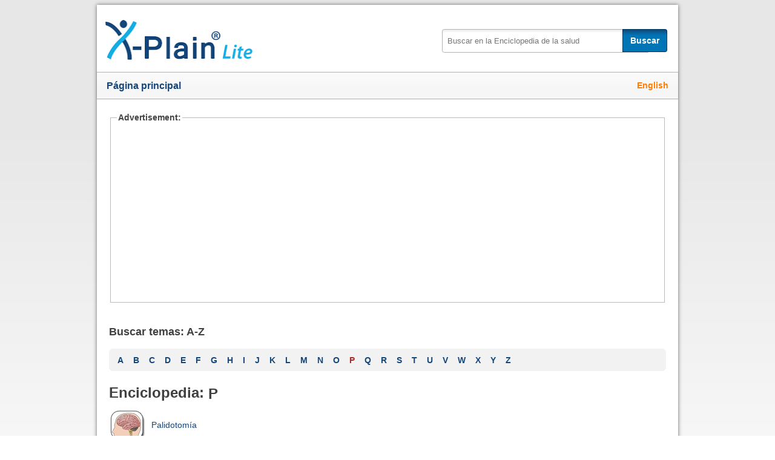

--- FILE ---
content_type: text/html
request_url: http://ww.patedu.com/spanish/letter/P
body_size: 4342
content:
<!DOCTYPE html><html lang='es'>
<meta http-equiv='Content-Type' content='text/html; charset=UTF-8' />
<head><meta name='viewport' content='width=device-width, initial-scale=1' />
<title>X-Plain Lite</title><meta name="author" content="Patient-Education Institute ( www.patient-education.com ) " >
<script src="/health/common/jquery-1.10.2.min.js" type="text/javascript"></script>
<link rel="stylesheet" href="/common/jquery.mobile-1.4.5.min.css" />
<link rel='stylesheet' href='/common/commonxpol.css' />
<link rel='stylesheet' href='/common/topic.css' />
<style>
html body .ui-input-text .ui-body-inherit .ui-corner-all .ui-shaddow-inset {} 
</style>
<script>
 function formSearch() {
	srch = document.getElementById("searchtext_primary").value ;
	location.href = "/spanish/search/" + srch ;
	return false ;
 }
 function START() {}
</script>
<style>
 .si { height: 52px; width: 60px; padding-right: 10px;  }
 fieldset { border:1px solid #bbbbbb ;   }
 
 label {
  float:left;
  width:25%;
  background : #eeeeee ; 
  margin-right:0.5em;
  padding-top:0.2em;
  text-align:right;
  font-weight:bold;
  }
</style> 
</head>	
<body  >
 <div id="xpol-wrap">
 
<!-- Header -->
    <header>
      <div id="xpol-header" dir="LTR" >
        <a name="top" id="top"></a>
        <a class="hide-offscreen" href="#start">Skip navigation</a>
     
        <div id="xpol-logo">
          <a href='/spanish' >                     
            <img alt="Enciclopedia de la salud de X-Plain" title="Enciclopedia de la salud de X-Plain" src="/health/branding/XP_2.png">
          </a>
        </div>
        <!-- Nav Menu
        ================================================== -->
        <div id="xpol-nav">
          <div aria-live="polite" class="sm-live-area hide-offscreen"></div>
          <!-- Menu Button-->
          <button id="sm-menu-btn" class="navmenu-btn" title="Menu" role="button" aria-controls="xpol-menu-list" onclick="location.href='/spanish'" typeSKIP="submit"  >Página principal</span></button>
		  
		  <button id="sm-search-btn" class="navmenu-btn" title="Search" role="button" aria-controls="xpol-search" type="submit"><span class="hide-offscreen"></span>Buscar<span class="icon icon-nav-search"></span></button>
          <!-- Search
          ================================================== -->
          <form id="xpol-search" method="get"  title="Buscar en la Enciclopedia de la salud" target="_self"   onsubmit="return formSearch()" >
            <div class="form-box text-combo">
              <div class="form-area"><label class="hide-offscreen" for="searchtext_primary">Buscar en la Enciclopedia de la salud</label>
              <input id="searchtext_primary" class="form-text" type="text" placeholder="Buscar en la Enciclopedia de la salud" alt="Buscar en la Enciclopedia de la salud" title="Buscar en la Enciclopedia de la salud" maxlength="400" size="40" name="a" autocomplete="off" role="textbox" aria-autocomplete="list" aria-haspopup="true">
            </div>
            <div class="button-area">
              <button class="form-btn" title="Buscar en la Enciclopedia de la salud" alt="Buscar en la Enciclopedia de la salud" type="submit">Buscar</button>
            </div>
          </div>
        </form>
        <!-- Secondary Nav
        ================================================== -->
        
        <!-- Nav Bar
        ================================================== -->
        <div id="xpol-nav-bar">
          <ul class="nav-list">
            <li><a href="/spanish" class="active">Página principal</a></li>
          </ul>
        </div>
        
        <!-- Language Toggle -->
		
	<a id="xpol-lang-toggle" href="/english/letter/P" title="English">English</a>	
      </div>

      </div>
    </header>
	



 <div id="xpol-content">
<!-- Alpha links list -->


<div id="topic">
<article>

   <div class="alphanav section AdSense">
        <div id="ads-section" class="section-body expanded">
	
	<fieldset>
    <legend>Advertisement:</legend>
		
<script async src="//pagead2.googlesyndication.com/pagead/js/adsbygoogle.js"></script>
<!-- responsive -->
<ins class="adsbygoogle"
     style="display:block"
     data-ad-client="ca-pub-6281790115642293"
     data-ad-slot="9844552369"
     data-ad-format="auto"></ins>
<script>
(adsbygoogle = window.adsbygoogle || []).push({});
</script>
 </fieldset>
        </div>
   </div>



<div >

 
 
	<nav role="navigation">
	   <div class="alphanav section azlanding">
			<div class="section-header">
					<div class="section-title">
			  <h2>Buscar temas: A-Z</h2>
					</div>
					<div class="section-button">
							<button type="submit" aria-controls="az-section" role="button" title="Expand/Collapse section" aria-pressed="true" tabindex="0">
							<span class="icon icon-section-action"></span>
							</button>
					</div>
					<!-- Area for accessibility for mobile -->
					<div class="sm-live-area hide-offscreen" aria-live="polite"></div>
			</div>
			<div id="az-section" class="section-body bluearea">
			   <ul class="alpha-links">
				  <li  ><a data-alpha='A'  href='/spanish/letter/A' >A</a></li><li  ><a data-alpha='B'  href='/spanish/letter/B' >B</a></li><li  ><a data-alpha='C'  href='/spanish/letter/C' >C</a></li><li  ><a data-alpha='D'  href='/spanish/letter/D' >D</a></li><li  ><a data-alpha='E'  href='/spanish/letter/E' >E</a></li><li  ><a data-alpha='F'  href='/spanish/letter/F' >F</a></li><li  ><a data-alpha='G'  href='/spanish/letter/G' >G</a></li><li  ><a data-alpha='H'  href='/spanish/letter/H' >H</a></li><li  ><a data-alpha='I'  href='/spanish/letter/I' >I</a></li><li  ><a data-alpha='J'  href='/spanish/letter/J' >J</a></li><li  ><a data-alpha='K'  href='/spanish/letter/K' >K</a></li><li  ><a data-alpha='L'  href='/spanish/letter/L' >L</a></li><li  ><a data-alpha='M'  href='/spanish/letter/M' >M</a></li><li  ><a data-alpha='N'  href='/spanish/letter/N' >N</a></li><li  ><a data-alpha='O'  href='/spanish/letter/O' >O</a></li><li  style='color:brown;'  ><a data-alpha='P'  style='color:brown;'  href='/spanish/letter/P' >P</a></li><li  ><a data-alpha='Q'  href='/spanish/letter/Q' >Q</a></li><li  ><a data-alpha='R'  href='/spanish/letter/R' >R</a></li><li  ><a data-alpha='S'  href='/spanish/letter/S' >S</a></li><li  ><a data-alpha='T'  href='/spanish/letter/T' >T</a></li><li  ><a data-alpha='U'  href='/spanish/letter/U' >U</a></li><li  ><a data-alpha='V'  href='/spanish/letter/V' >V</a></li><li  ><a data-alpha='W'  href='/spanish/letter/W' >W</a></li><li  ><a data-alpha='X'  href='/spanish/letter/X' >X</a></li><li  ><a data-alpha='Y'  href='/spanish/letter/Y' >Y</a></li><li  ><a data-alpha='Z'  href='/spanish/letter/Z' >Z</a></li> 		  			
			   </ul>
			</div>
	   </div>
	</nav>
 
 
 
 	<section id="content-wrap" class="body">
 
 
 
 
<h1 id='ency-title' class='entry-title'>Enciclopedia: <span >P</span></h1>
<li class='Tlisting' ><a href='/spanish/topic/pallidotomy'><img src='/health/modules_v2/icons/spanish/pallidotomy_si.png' class='si' >Palidotom&#237;a</a></li>
<li class='Tlisting' ><a href='/spanish/topic/pancreatitis'><img src='/health/modules_v2/icons/spanish/pancreatitis_si.png' class='si' >Pancreatitis</a></li>
<li class='Tlisting' ><a href='/spanish/topic/cerebral-palsy'><img src='/health/modules_v2/icons/spanish/cerebral-palsy_si.png' class='si' >Par&#225;lisis cerebral</a></li>
<li class='Tlisting' ><a href='/spanish/topic/bell-palsy'><img src='/health/modules_v2/icons/spanish/bell-palsy_si.png' class='si' >Par&#225;lisis facial de Bell</a></li>
<li class='Tlisting' ><a href='/spanish/topic/vaginal-birth'><img src='/health/modules_v2/icons/spanish/vaginal-birth_si.png' class='si' >Parto natural</a></li>
<li class='Tlisting' ><a href='/spanish/topic/preterm-labor'><img src='/health/modules_v2/icons/spanish/preterm-labor_si.png' class='si' >Parto prematuro</a></li>
<li class='Tlisting' ><a href='/spanish/topic/vaginal-birth-after-a-cesarean-delivery-vbac'><img src='/health/modules_v2/icons/spanish/vaginal-birth-after-a-cesarean-delivery-vbac_si.png' class='si' >Parto vaginal despu&#233;s de un parto por ces&#225;rea - VBAC</a></li>
<li class='Tlisting' ><a href='/spanish/topic/pediatric-post-operative-instructions'><img src='/health/modules_v2/icons/spanish/pediatric-post-operative-instructions_si.png' class='si' >Pedi&#225;trico - Instrucciones para despu&#233;s de una cirug&#237;a</a></li>
<li class='Tlisting' ><a href='/spanish/topic/peg'><img src='/health/modules_v2/icons/spanish/peg_si.png' class='si' >PEG</a></li>
<li class='Tlisting' ><a href='/spanish/topic/hearing-loss'><img src='/health/modules_v2/icons/spanish/hearing-loss_si.png' class='si' >P&#233;rdida de la audici&#243;n</a></li>
<li class='Tlisting' ><a href='/spanish/topic/ivp-intravenous-pyelogram'><img src='/health/modules_v2/icons/spanish/ivp-intravenous-pyelogram_si.png' class='si' >Pielograma intravenoso (IVP en ingl&#233;s)</a></li>
<li class='Tlisting' ><a href='/spanish/topic/life-planning'><img src='/health/modules_v2/icons/spanish/life-planning_si.png' class='si' >Planificaci&#243;n de vida</a></li>
<li class='Tlisting' ><a href='/spanish/topic/durable-power-of-attorney-for-healthcare'><img src='/health/modules_v2/icons/spanish/durable-power-of-attorney-for-healthcare_si.png' class='si' >Poder notarial duradero para atenci&#243;n m&#233;dica</a></li>
<li class='Tlisting' ><a href='/spanish/topic/preparing-for-surgery-part-two'><img src='/health/modules_v2/icons/spanish/preparing-for-surgery-part-two_si.png' class='si' >Preparaci&#243;n para cirug&#237;a - Parte dos</a></li>
<li class='Tlisting' ><a href='/spanish/topic/preparing-for-surgery-part-one'><img src='/health/modules_v2/icons/spanish/preparing-for-surgery-part-one_si.png' class='si' >Preparaci&#243;n para cirug&#237;a - parte uno</a></li>
<li class='Tlisting' ><a href='/spanish/topic/preparing-for-surgery'><img src='/health/modules_v2/icons/spanish/preparing-for-surgery_si.png' class='si' >Preparaci&#243;n para la cirug&#237;a</a></li>
<li class='Tlisting' ><a href='/spanish/topic/preparing-your-child-for-surgery-part-ii'><img src='/health/modules_v2/icons/spanish/preparing-your-child-for-surgery-part-ii_si.png' class='si' >Preparando a su hijo para una cirug&#237;a - Parte II</a></li>
<li class='Tlisting' ><a href='/spanish/topic/preventing-pressure-ulcers'><img src='/health/modules_v2/icons/spanish/preventing-pressure-ulcers_si.png' class='si' >Prevenci&#243;n de &#250;lceras por dec&#250;bito</a></li>
<li class='Tlisting' ><a href='/spanish/topic/hand-washing-preventing-infections'><img src='/health/modules_v2/icons/spanish/hand-washing-preventing-infections_si.png' class='si' >Prevenci&#243;n de infecciones - Lavado de manos</a></li>
<li class='Tlisting' ><a href='/spanish/topic/preventing-mrsa-infections-healthcare'><img src='/health/modules_v2/icons/spanish/preventing-mrsa-infections-healthcare_si.png' class='si' >Prevenci&#243;n de infecciones de MRSA - Cuidado de salud</a></li>
<li class='Tlisting' ><a href='/spanish/topic/preventing-an-infection-after-surgery'><img src='/health/modules_v2/icons/spanish/preventing-an-infection-after-surgery_si.png' class='si' >Prevenci&#243;n de infecciones despu&#233;s de una cirug&#237;a</a></li>
<li class='Tlisting' ><a href='/spanish/topic/preventing-deep-vein-thrombosis'><img src='/health/modules_v2/icons/spanish/preventing-deep-vein-thrombosis_si.png' class='si' >Prevenci&#243;n de trombosis venosa</a></li>
<li class='Tlisting' ><a href='/spanish/topic/how-to-prevent-cancer-early-screening'><img src='/health/modules_v2/icons/spanish/how-to-prevent-cancer-early-screening_si.png' class='si' >Previniendo el c&#225;ncer - Detecci&#243;n temprana</a></li>
<li class='Tlisting' ><a href='/spanish/topic/preventing-hiv-and-aids'><img src='/health/modules_v2/icons/spanish/preventing-hiv-and-aids_si.png' class='si' >Previniendo el VIH y el SIDA</a></li>
<li class='Tlisting' ><a href='/spanish/topic/health-problems-in-pregnancy'><img src='/health/modules_v2/icons/spanish/health-problems-in-pregnancy_si.png' class='si' >Problemas de salud en el embarazo</a></li>
<li class='Tlisting' ><a href='/spanish/topic/mitral-valve-prolapse'><img src='/health/modules_v2/icons/spanish/mitral-valve-prolapse_si.png' class='si' >Prolapso de v&#225;lvula mitral</a></li>
<li class='Tlisting' ><a href='/spanish/topic/prenatal-testing'><img src='/health/modules_v2/icons/spanish/prenatal-testing_si.png' class='si' >Pruebas prenatales</a></li>
<li class='Tlisting' ><a href='/spanish/topic/psoriasis'><img src='/health/modules_v2/icons/spanish/psoriasis_si.png' class='si' >Psoriasis</a></li>		</section><!-- /#content --></div></div><hr>

<footer  >

<br>

<center>
		Para obtener permiso para usar la Enciclopedia de la salud de X-Plain en su página web, por favor <a href='http://www.patient-education.com/contact'  target='_new'>póngase en contacto con nosotros.</a><br><br>Esta informaci&#243;n es para uso informativo y no sustituye el consejo de un profesional de la salud. Es importante que usted dependa del consejo de un profesional de la salud para su caso espec&#237;fico.<br><br><a href="http://www.patient-education.com" target="_new" ><img src='/health/images/patient-education-institute-footer.png' border="0"  /></a><br>&#169; El Instituto de Educaci&#243;n al Paciente
		 <div style='text-align:center;'>
		<span style='font-weight:400'>
		<a href='http://www.patient-education.com/history' target='_new' style='padding:10px;' >Acerca de nosotros</a>
		<a href='http://www.patient-education.com/termsofuse'  target='_new' style='padding:10px;' >Condiciones de uso</a>
		<a href='http://www.patient-education.com/privacypolicy'  target='_new' style='padding:10px;' >Política de privacidad</a>
		<a href='http://www.patient-education.com/contact' target='_new' style='padding:10px;' >Contáctenos</a>
		<br><br>


		</span></div>
						
		</center>
		
	
      <div id="XP-footer">
  
    <div class="footer2" >
      
        
          <div class="date">
            
              <span id="lastupdate"></span>
              
          </div>
        

      <div class="return-top"  >
	  <a href="#top" title="Return to top" id="anch_112" ><img class="return-top-icon" alt="Return to top" src="/health/images/return-top.png"></a>
	  </div>
    </div>
  </div>
  
		
		

<br>
		
</footer><!-- /#contentinfo -->

	<script>
  (function(i,s,o,g,r,a,m){i['GoogleAnalyticsObject']=r;i[r]=i[r]||function(){
  (i[r].q=i[r].q||[]).push(arguments)},i[r].l=1*new Date();a=s.createElement(o),
  m=s.getElementsByTagName(o)[0];a.async=1;a.src=g;m.parentNode.insertBefore(a,m)
  })(window,document,'script','https://www.google-analytics.com/analytics.js','ga');

  ga('create', 'UA-3299936-8', 'auto');
  ga('send', 'pageview');

</script>
		


<script src="/health/common/frontend-controlsxpol.js" type="text/javascript"></script>
<script>
$(document).ready(function() {
 $('div').removeClass('ui-input-text');
 $('div').removeClass('ui-body-inherit');
 $('div').removeClass('ui-corner-all');
 $('div').removeClass('ui-shadow-inset'); 
 
 $('button').removeClass('form-btn'); 
 $('button').removeClass('ui-shadow');
 $('button').removeClass('ui-btn');
 $('button').removeClass('ui-corner-all');   
 
 $('fieldset').removeClass('ui-mobile');   
 $('fieldset').removeClass('ui-page');   
 
 $('a').removeClass('ui-link');   
}); 
</script>
<!-- link rel="stylesheet" href="style_Englishm.css"  / --> 
<style>
  #section_1 ul { list-style: none ; text-indent: -10px; } 
 .ency-nav ul { list-style: none ; text-indent: -30px; }
</style>

<script type="text/javascript" src="//s7.addthis.com/js/300/addthis_widget.js#pubid=ra-57ccb0001e6deff7"></script>

</body>

--- FILE ---
content_type: text/html; charset=utf-8
request_url: https://www.google.com/recaptcha/api2/aframe
body_size: 266
content:
<!DOCTYPE HTML><html><head><meta http-equiv="content-type" content="text/html; charset=UTF-8"></head><body><script nonce="z6BrEzpvcSZlzDdQeR-gug">/** Anti-fraud and anti-abuse applications only. See google.com/recaptcha */ try{var clients={'sodar':'https://pagead2.googlesyndication.com/pagead/sodar?'};window.addEventListener("message",function(a){try{if(a.source===window.parent){var b=JSON.parse(a.data);var c=clients[b['id']];if(c){var d=document.createElement('img');d.src=c+b['params']+'&rc='+(localStorage.getItem("rc::a")?sessionStorage.getItem("rc::b"):"");window.document.body.appendChild(d);sessionStorage.setItem("rc::e",parseInt(sessionStorage.getItem("rc::e")||0)+1);localStorage.setItem("rc::h",'1769092138828');}}}catch(b){}});window.parent.postMessage("_grecaptcha_ready", "*");}catch(b){}</script></body></html>

--- FILE ---
content_type: text/css
request_url: http://ww.patedu.com/common/commonxpol.css
body_size: 9183
content:
   #English {  background-image: url('images/EnglishBlue.jpg'); height: 28px; width: 75px; }
   #English:hover {  background-image: url('images/EnglishOrange.jpg'); height: 28px; width: 75px; }
   #Espanol {  background-image: url('images/EspanolBlue.jpg'); height: 28px; width: 75px; }
   #Espanol:hover {  background-image: url('images/EspanolOrange.jpg'); height: 28px; width: 75px; }   
	  .reg =  { height:1px; margin:1px; padding:1px; line-spacing:1px; line-height:1px ; }
	  .hidden { visibility:hidden; height:1; display:none; } 
	  select { font-size:18px; border-radius:10px; background:#ccddff; color:navy ; }
	 
	  h3 { padding-top:5px;padding-bottom:2px;margin-bottom:0px;text-align:left;margin-top:0px; }
	  UL { padding-top:2px;padding-bottom:2px;margin-bottom:2px; }
	  OL { padding-top:2px;padding-bottom:2px;margin-bottom:2px; }
	  
	  li.submenu:before { content: "+";  padding-right: 5px; }
	  
	  .SecCnt { padding: 20px; }
	  
html,
body,
div,
span,
applet,
object,
iframe,
h1,
h2,
h3,
h4,
h5,
h6,
p,
blockquote,
pre,
a,
abbr,
acronym,
address,
big,
cite,
code,
del,
dfn,
em,
img,
ins,
kbd,
q,
s,
samp,
small,
strike,
strong,
sub,
sup,
tt,
var,
b,
u,
i,
center,
dl,
dt,
dd,
ol,
ul,
li,
fieldset,
form,
label,
legend,
table,
caption,
tbody,
tfoot,
thead,
tr,
th,
td,
article,
aside,
canvas,
details,
embed,
figure,
figcaption,
footer,
header,
hgroup,
menu,
nav,
output,
ruby,
section,
summary,
time,
mark,
audio,
video {
   /* margin: 0;
    padding: 0; */
    border: 0;
    font-size: 100%;
    font: inherit;
    /* vertical-align: baseline; */
	vertical-align: middle;
}
article,
aside,
details,
figcaption,
figure,
footer,
header,
hgroup,
menu,
nav,
section {
    display: block
}
body {
    line-height: 1
}
ol,
ul {
   /* list-style: none */
}
blockquote,
q {
    quotes: none
}
blockquote:before,
blockquote:after,
q:before,
q:after {
    content: '';
    content: none
}
table {
    border-collapse: collapse;
    border-spacing: 0
}
a:focus,
button:focus {
    outline: 1px dotted #000 !important
}
input::-ms-clear {
    display: none;
    width: 0;
    height: 0
}
input[type=text]::-ms-reveal {
    display: none;
    width: 0;
    height: 0
}
html {
    font-size: 100%
}
body {
 /*   background: url('[data-uri]');*/
    background: -webkit-gradient(linear, 50% 0%, 50% 100%, color-stop(0%, #e7e7e7), color-stop(20%, #e7e7e7), color-stop(100%, #ffffff)); /*main page bgcolor: feffff/ddf1f9/ffffff*/
    background: -moz-linear-gradient(#e7e7e7 0%, #e7e7e7 20%, #ffffff 100%);
    background: -webkit-linear-gradient(#e7e7e7 0%, #e7e7e7 20%, #ffffff 100%);
    background: linear-gradient(#e7e7e7 0%, #e7e7e7 20%, #ffffff 100%);
    background-color: #ffffff;
    background-repeat: no-repeat;
    background-size: 100% 71.42857em;
    font-size: .875em;
    font-family: "Lucida Grande", Geneva, Arial, Helvetica, sans-serif;
    line-height: 1.5em;
    color: #444;
    -webkit-font-smoothing: antialiased;
    -webkit-text-size-adjust: 100%
}
.print-only {
    display: none
}
h1,
h2,
h3,
h4,
h5,
h6,
.pageheader,
.subheading {
    color: #404040;
    font-weight: bold
}
h1 a,
h2 a,
h3 a,
h4 a,
h5 a,
h6 a,
.pageheader a,
.subheading a {
    font-weight: inherit
}
h1,
.pageheader {
    font-size: 1.71429em;
    line-height: 1em;
    margin-bottom: .58333em
}
h1.with-also,
.pageheader.with-also {
    line-height: 1em;
    margin-bottom: 0
}
h2,
.subheading {
    font-size: 1.28571em;
    line-height: 1.55556em;
    margin-bottom: .55556em
}
h3 {
    font-size: 1.14286em;
    line-height: 2.125em;
    margin-bottom: .5em
}
h4 {
    font-size: 1em;
    line-height: 2.14286em;
    margin-bottom: .28571em
}
h5 {
    font-size: 1.21429em;
    line-height: 1.41176em
}
h6 {
    font-size: 1em;
    line-height: 1.5em
}
.bluearea h1,
.bluearea h2,
.bluearea h3,
.bluearea h4,
.bluearea h5,
.bluearea h6,
.bluearea .pageheader,
.bluearea .subheading {
    color: #0070AD
}
p {
    margin: 0 0 1.42857em 0
}
p img {
    margin: 0
}
em {
    font-style: italic
}
strong {
    font-weight: bold;
    color: #333
}
small {
    font-size: 80%
}
hr {
    border: solid #ddd;
    border-width: .07143em 0 0;
    clear: both;
    margin: .71429em 0 2.14286em;
    height: 0
}
a,
a:visited {
    text-decoration: none;
    outline: 0
}
a {
    color: #15467a; /*main links text color - old is: 069*/
	font-weight:none;
}
a:visited {
    color: #15467a; /* main text visited color - old color is 936*/
}
.esm a:visited {
    color: #A54B13
}
#breadcrumbs a:visited,
#xpol-nav a:visited,
.alpha-links a:visited,
.esm .alpha-links a:visited {
    color: #15467a; /*breadcrum home link text color - old is: 069*/
}
#vivisimo #breadcrumbs {
    display: inline-block
}
#vivisimo #search-help {
    font-size: .92857em;
    float: right;
    display: inline-block
}
.r2top,
.esm .r2top {
    color: #069
}
.r2top:visited,
.esm .r2top:visited {
    color: #069
}
.alpha-links a:hover,
.alpha-links a:focus,
.alpha-links a:active {
    color: #0AACE4 /*a-z color hover old-color is : 936 and visited color coming from the hes.php file*/
}
.esm .alpha-links a:hover,
.esm .alpha-links a:focus,
.esm .alpha-links a:active {
    color: #A54B13
}
a:hover,
a:focus,
a.active {
    text-decoration: underline
}
span.active {
    color: #936;
    font-weight: bold
}
.esm span.active {
    color: #A54B13
}
span.inactive {
    color: #606060;
    font-weight: bold
}
p a,
p a:visited {
    line-height: inherit
}
ul,
ol {
    margin-bottom: 1.42857em
}
ul {
    /* list-style: none outside */
}
ol {
    list-style: decimal
}
ol,
ul.square,
ul.circle,
ul.disc {
    margin-left: 2.14286em
}
ul.square {
    list-style: square outside
}
ul.circle {
    list-style: circle outside
}
ul.disc {
    list-style: disc outside
}
ul ul,
ul ol,
ol ol,
ol ul {
    margin: .28571em 0 .35714em .71429em
}
ul ul li,
ul ol li,
ol ol li,
ol ul li {
    margin-bottom: .42857em
}
li {
    line-height: 1.28571em;
    margin-bottom: .85714em
}
li p {
    line-height: 1.5em
}
img.scale-with-grid {
    max-width: 100%;
    height: auto
}
.button,
button,
input[type="submit"],
input[type="reset"],
input[type="button"] {
    font-size: 1em;
    font-weight: bold;
    text-decoration: none;
    line-height: normal;
    font-family: "Lucida Grande", Geneva, Arial, Helvetica, sans-serif;
    color: #FFF;
    cursor: pointer;
    border: .07143em solid #000;
    border: .07143em solid rgba(0, 0, 0, 0.25);
    -moz-border-radius: .28571em;
    -webkit-border-radius: .28571em;
    border-radius: .28571em;
    margin: 0;
    padding: .71429em;
    display: inline-block;
    background: #0075b5; /*search button color text - old:2B8737*/
    background: url('[data-uri]');
    background: -webkit-gradient(linear, 50% 0%, 50% 100%, color-stop(0%, #0075b5), color-stop(25%, #0075b5), color-stop(100%, #0075b5));
    background: -moz-linear-gradient(#0075b5 0%, #0075b5 25%, #0075b5 100%);
    background: -webkit-linear-gradient(#0075b5 0%, #0075b5 25%, #0075b5 100%);
    background: linear-gradient(#15467a 0%, #0075b5 25%, #0075b5 100%)
}
.button:hover,
.button:active,
button:hover,
button:active,
input[type="submit"]:hover,
input[type="submit"]:active,
input[type="reset"]:hover,
input[type="reset"]:active,
input[type="button"]:hover,
input[type="button"]:active {
    background: #0075b5; /*search button color text - old:2B8737*/
    background: url('[data-uri]');
    background: -webkit-gradient(linear, 50% 0%, 50% 100%, color-stop(75%, #0075b5), color-stop(100%, #0075b5));
    background: -moz-linear-gradient(#0075b5 75%, #0075b5 100%);
    background: -webkit-linear-gradient(#0075b5 75%, #0075b5 100%);
    background: linear-gradient(#15467a 25%, #0075b5 100%)
}
.button:disabled,
button:disabled,
input[type="submit"]:disabled,
input[type="reset"]:disabled,
input[type="button"]:disabled {
    background: #eee !important;
    color: #686868 !important;
    cursor: default
}
.esm .button,
.esm button,
.esm input[type="submit"],
.esm input[type="reset"],
.esm input[type="button"] {
    background: #cb6827;
    background: url('[data-uri]');
    background: -webkit-gradient(linear, 50% 0%, 50% 100%, color-stop(0%, #c76e06), color-stop(100%, #ad4500));
    background: -moz-linear-gradient(#c76e06 0%, #ad4500 100%);
    background: -webkit-linear-gradient(#c76e06 0%, #ad4500 100%);
    background: linear-gradient(#c76e06 0%, #ad4500 100%)
}
.esm .button:hover,
.esm .button:active,
.esm button:hover,
.esm button:active,
.esm input[type="submit"]:hover,
.esm input[type="submit"]:active,
.esm input[type="reset"]:hover,
.esm input[type="reset"]:active,
.esm input[type="button"]:hover,
.esm input[type="button"]:active {
    background: #d76e29;
    background: url('[data-uri]');
    background: -webkit-gradient(linear, 50% 0%, 50% 100%, color-stop(75%, #c76e06), color-stop(100%, #ad4500));
    background: -moz-linear-gradient(#c76e06 75%, #ad4500 100%);
    background: -webkit-linear-gradient(#c76e06 75%, #ad4500 100%);
    background: linear-gradient(#c76e06 75%, #ad4500 100%)
}
.esm .button:disabled,
.esm button:disabled,
.esm input[type="submit"]:disabled,
.esm input[type="reset"]:disabled,
.esm input[type="button"]:disabled {
    background: #eee !important;
    color: #686868 !important;
    cursor: default
}
.button.full-width,
button.full-width {
    width: 100%;
    padding-left: 0 !important;
    padding-right: 0 !important;
    text-align: center
}
button::-moz-focus-inner,
input::-moz-focus-inner {
    border: 0;
    padding: 0
}
form {
    margin: 0
}
fieldset {
    margin-bottom: 1.42857em
}
input[type="text"],
textarea,
select {
    font-size: .92857em;
    font-family: "Lucida Grande", Geneva, Arial, Helvetica, sans-serif;
    color: #444;
    width: 100%;
    padding: .76923em .61538em;
    min-height: 1.30769em;
    background-color: #ffffff;
    background-image: none;
    border: .08462em solid #b4b4b4;
    border-radius: .30769em;
    -webkit-box-shadow: inset 0 .07692em .07692em rgba(0, 0, 0, 0.075);
    box-shadow: inset 0 .23077em .23077em rgba(0, 0, 0, 0.075);
    -webkit-transition: border-color ease-in-out .15s, box-shadow ease-in-out .15s;
    transition: border-color ease-in-out .15s, box-shadow ease-in-out .15s
}
input[type="text"]:focus,
textarea:focus,
select:focus {
    border-color: #66afe9;
    outline: 0;
    -webkit-box-shadow: inset 0 .07692em .07692em rgba(0, 0, 0, 0.075), 0 0 .61538em rgba(102, 175, 233, 0.6);
    box-shadow: inset 0 .07692em .07692em rgba(0, 0, 0, 0.075), 0 0 .61538em rgba(102, 175, 233, 0.6);
    color: #444
}
textarea {
    min-height: 4.61538em
}
label,
legend {
    display: block;
    font-weight: bold
}
input[type="checkbox"] {
    display: inline
}
label span,
legend span {
    font-weight: normal;
    color: #444
}
#breadcrumbs {
    display: block;
    font-size: .92857em;
    margin-bottom: 1.53846em;
    clear: both
}
#breadcrumbs div {
    display: inline
}
.alsocalled {
    color: #404040;
    font-weight: bold;
    display: block;
    margin-bottom: 1em
}
.bulletlist {
    list-style-position: outside;
    list-style-type: disc;
    margin-top: 0;
    padding-left: .71429em
}
.bluearea {
    background: #f2f2f2; /*a-z background - old color: E2EEF2*/
    border-radius: .42857em;
    margin-bottom: 1.42857em
}
.grayarea {
    background: #f2f2f2; /*a-z background - old color: F5F5F5*/
    border: .07143em solid #CDCDCD;
    border-radius: .28571em
}
.whitearea {
    border: .07143em solid #CDCDCD;
    box-shadow: .07143em .14286em .42857em rgba(170, 170, 170, 0.6);
    border-radius: .42857em
}
.blue-label,
.text-label {
    color: #404040;
    font-weight: bold;
    line-height: 2em
}
b,
strong,
.bold-text,
.strong-text {
    color: #404040;
    font-weight: bold
}
u,
.underline-text {
    text-decoration: underline
}
i,
.italics-text {
    font-style: italic
}
.code-text {
    display: block;
    font-style: italic;
    font-weight: bold;
    padding: .71429em .71429em .71429em 2.85714em;
    word-wrap: break-word
}
.fluid-text {
    word-wrap: break-word
}
.desc-text {
    color: #666666;
    font-size: .85714em;
    display: inline-block;
    vertical-align: bottom
}
.desc-text .desccode {
    font-weight: bold
}
.orgs {
    vertical-align: middle
}
.imgdesc {
    margin-left: .21429em;
    margin-right: .07143em;
    display: inline;
    vertical-align: middle
}
.related-text {
    color: #666666;
    font-size: .85714em;
    display: block
}
.also-lang {
    color: #666666;
    font-size: .85714em;
    display: block
}
.newflag {
    display: inline;
    margin-right: .35714em;
    vertical-align: -5%
}
.group:after {
    content: "";
    display: block;
    height: 0;
    clear: both;
    visibility: hidden
}
*:first-child+html .group {
    min-height: 1px
}
* html .group {
    height: 1%
}
.form-box {
    padding: 2em
}
.form-box .form-area {
    display: table-cell;
    width: 100%;
    vertical-align: top
}
.form-box .button-area {
    display: table-cell;
    vertical-align: middle;
    padding-left: 0
}
.text-combo .button-area button {
    border-radius: 0 .28571em .28571em 0;
    padding: .71429em .85714em
}
.text-combo .form-area input[type="text"] {
    border-radius: .28571em 0 0 .28571em
}
.section .section-header {
    display: block;
    overflow: hidden;
    margin-bottom: .71429em
}
.section .section-header .section-title h2 {
    display: block;
    margin-bottom: 0
}
.section .section-header .section-button {
    display: none
}
.side-section {
    box-shadow: .07143em .14286em .42857em rgba(170, 170, 170, 0.6);
    border-radius: .42857em;
    margin-bottom: 1.42857em
}
.side-section .section-header {
    background: #007CBF;
    background: url('[data-uri]');
    background: -webkit-gradient(linear, 50% 0%, 50% 100%, color-stop(0%, #007cbf), color-stop(100%, #004999));
    background: -moz-linear-gradient(#007cbf 0%, #004999 100%);
    background: -webkit-linear-gradient(#007cbf 0%, #004999 100%);
    background: linear-gradient(#007cbf 0%, #004999 100%);
    border-radius: .42857em .42857em 0 0
}
.side-section .section-header h2 {
    color: #FFF;
    font-size: 1em;
    text-align: center;
    font-weight: bold;
    line-height: 2.14286em;
    margin-bottom: 0;
    padding-bottom: 0
}
.side-section .section-header.red {
    background: #990066;
    background: url('[data-uri]');
    background: -webkit-gradient(linear, 50% 0%, 50% 100%, color-stop(0%, #990066), color-stop(100%, #620042));
    background: -moz-linear-gradient(#990066 0%, #620042 100%);
    background: -webkit-linear-gradient(#990066 0%, #620042 100%);
    background: linear-gradient(#990066 0%, #620042 100%)
}
.side-section .section-body {
    padding: 1em;
    margin: 0;
    overflow: hidden;
    border-radius: 0 0 .42857em .42857em;
    border: .07143em solid #ddd;
    background: #FFF
}
.side-section .section-body ul,
.side-section .section-body li:last-child {
    margin-bottom: 0
}
.side-section .section-body.no-header {
    border-radius: .42857em
}
.side-section .section-body .more-links {
    padding-top: .85714em;
    display: none
}
.side-section .section-body .more-btn {
    background: #F5F5F5;
    border: .07143em solid #CDCDCD;
    border-radius: .28571em;
    float: right;
    margin-bottom: 0;
    margin-top: 1em;
    padding: .42857em;
    font-weight: normal;
    color: #069;
    text-decoration: none
}
.side-section .section-body .more-btn:hover,
.side-section .section-body .more-btn:focus {
    color: #936
}
.side-section .section-body .more-btn .less {
    display: none
}
.side-section .section-body .more-btn .more {
    display: inline-block
}
.side-section .section-body .more-btn.expanded .less {
    display: inline-block
}
.side-section .section-body .more-btn.expanded .more {
    display: none
}
.esm .side-section .section-body .more-btn:hover,
.esm .side-section .section-body .more-btn:focus {
    color: #A54B13
}
.alphanav {
    margin-bottom: 1.42857em
}
.alphanav .blue-label,
.alphanav .text-label {
    color: #404040;
    display: inline-block;
    padding: .35714em 0;
    padding-left: .71429em
}
.alphanav .alpha-links {
    padding: 0 .42857em;
    margin-bottom: 0
}
.alphanav .alpha-links li {
    display: inline-block;
    padding: .71429em .57143em;
    margin-bottom: 0
}
.alphanav .alpha-links a,
.alphanav .alpha-links span.inactive,
.alphanav .alpha-links span.active {
    font-weight: bold;
    text-decoration: none
}
.alphanav.section .section-header {
    border: 0;
    margin-bottom: 0
}
.alphanav.azindex.section .alpha-links li {
    padding-top: 0
}
.alphanav.azjump .alpha-links {
    display: inline
}
.hide-offscreen {
    left: -9999px;
    position: absolute;
    width: 100px
}
.sm-live-area {
    display: none
}
.r2top {
    font-size: .71429em;
    line-height: 2.2em;
    margin: .3em;
    font-weight: bold
}
.gov-delivery .blue-label,
.gov-delivery .text-label {
    display: inline;
    line-height: 3em
}
.gov-delivery .form-box {
    padding: 0
}
.gov-delivery .icon {
    margin-left: .42857em
}
.page-actions {
    margin-bottom: .28571em
}
.page-actions span a {
    padding: .28571em;
    display: inline-block
}
.page-info .js-disabled-message {
    font-size: .85714em;
    display: block;
    margin-bottom: .83333em;
    color: #666666
}
.table-box {
    border: .07143em solid #ddd;
    margin-bottom: 1.07143em;
    overflow-x: auto;
    overflow-y: hidden;
    width: 100%
}
.table-box table {
    max-width: 100%;
    border-collapse: collapse;
    border-spacing: 0;
    width: 100%
}
.table-box td,
.table-box th {
    padding-left: .28571em;
    padding-right: .28571em;
    border: .07143em solid #FFF;
    text-align: center;
    vertical-align: middle
}
.table-box td span,
.table-box th span {
    display: inline-block
}
.table-box thead th {
    background: #007CBF;
    color: #FFF;
    font-weight: bold;
    vertical-align: middle
}
.table-box tr:nth-child(even) {
    background-color: #EDF5FE
}
.table-box tr:nth-child(odd) {
    background-color: #D7E6FB
}
.table-box.basic td,
.table-box.basic th {
    padding: .28571em;
    border: .07143em solid #007CBF;
    text-align: left;
    vertical-align: middle;
    background: none;
    color: #333
}
.table-box.basic tr:nth-child(even),
.table-box.basic tr:nth-child(odd) {
    background-color: #FFF
}
.large-click-img {
    text-align: center;
    display: block;
    border: .07143em solid #ddd
}
.large-click-img:hover {
    text-decoration: none
}
.large-click-img img {
    max-width: 100%;
    max-height: 100%
}
.large-click-img span {
    display: none;
    background: #000;
    background: rgba(0, 0, 0, 0.75);
    color: #fff;
    position: relative;
    text-align: center;
    line-height: 2.85714em;
    margin-top: -2.85714em;
    width: 100%;
    float: left
}
.decor-image {
    display: none
}
@media only screen and (min-width: 41.25em) {
    #xpol-content .main,
    #xpol-content .page-title {
        display: table-cell;
        width: 100%;
        vertical-align: top;
        padding-right: 1.42857em
    }
    #xpol-content .side {
        display: table-cell;
        width: 18.57143em;
        vertical-align: top
    }
    #xpol-content .page-actions {
        display: table-cell;
        width: 18.57143em;
        vertical-align: middle;
        text-align: right;
        margin-bottom: 0
    }
    #xpol-content .page-actions .addthis_toolbox,
    #xpol-content .page-actions .share-buttons {
        width: 18.57143em
    }
    #xpol-content .page-actions span a {
        padding: .28571em .5em
    }
    #xpol-content .page-info .js-disabled-message {
        text-align: right
    }
    .break,
    .breaklist li:nth-child(5n) {
        margin-bottom: 1.92857em
    }
    .bulletlist {
        padding-left: 2.71429em
    }
    .section .section-header {
        border-bottom: .07143em solid #ddd
    }
    .section .section-header .section-title h2 {
        floatSKIP: left
    }
    .section .section-header .r2top {
        float: right;
        position: relative;
        left: auto !important;
        width: auto !important
    }
    .side-section {
        width: 18.57143em;
        margin-bottom: 1.42857em;
        border-radius: .42857em
    }
    .decor-image {
        display: block;
        float: right;
        margin-left: 1.42857em;
        margin-top: 1.42857em
    }
}
@media only screen and (min-width: 13.75em) and (max-width: 41.249em) {
    input[type="text"],
    select,
    textarea {
        font-size: 16px;
        padding: .5em;
        min-height: 1.25em
    }
    .text-combo .button-area button {
        font-size: 1em;
        border: .07143em solid #000;
        border: .07143em solid rgba(0, 0, 0, 0.25);
        margin: 0;
        padding: .71429em;
        box-sizing: content-box;
        height: 1.14286em
    }
    .alphanav .alpha-links {
        margin: 0 .35714em .35714em .35714em;
        text-align: left
    }
    .alphanav .alpha-links li {
        padding: 0;
        text-align: center
    }
    .alphanav .alpha-links a,
    .alphanav .alpha-links span.inactive,
    .alphanav .alpha-links span.active {
        border: 1px solid #DDD;
        display: block;
        min-width: 3.57143em;
        line-height: 2.5em;
        margin-bottom: .28571em;
        background: #f2f2f2 /*A-z background color - old color: e2eef2*/
    }
    .alphanav .alpha-links span.active {
        background: #005988;
        color: #FFF
    }
    .alphanav .alpha-links span.inactive {
        background: #EEE;
        color: #666
    }
    .alphanav.azindex.section {
        margin-bottom: 1.14286em
    }
    .alphanav.azindex.section .section-header {
        display: block;
        float: none
    }
    .alphanav.azindex.section .section-header .section-button button {
        margin: 0 .71429em 0 .42857em
    }
    .alphanav.azindex.section .section-body {
        padding-top: .71429em;
        float: none;
        display: none;
        margin: 0
    }
    .alphanav.azlanding.section .section-body {
        padding-top: .71429em;
        margin: 0
    }
    .alphanav.azjump {
        display: none
    }
    .alphanav.bluearea,
    .alphanav .bluearea {
        background: #FFF
    }
    .section {
        border: .07143em solid #CDCDCD;
        border-radius: .21429em;
        box-shadow: 0 .14286em .14286em -.14286em #ccc;
        margin-bottom: .71429em
    }
    .section .section-header {
        cursor: pointer;
        margin-bottom: 0
    }
    .section .section-header .section-title {
        display: table-cell;
        vertical-align: top;
        width: 100%
    }
    .section .section-header .section-title h2 {
        display: block;
        margin-bottom: 0;
        padding: 1em 0 1em 1.14286em
    }
    .section .section-header .section-button {
        display: table-cell;
        vertical-align: middle
    }
    .section .section-header .section-button button {
        margin: 0 1.14286em;
        padding: 0;
        border: none;
        display: block;
        background: none
    }
    .section .section-header .r2top {
        display: none
    }
    .section .section-body {
        display: none;
        margin-left: 1.42857em;
        margin-right: 1.42857em
    }
    .section .section-body.expanded {
        display: block !important
    }
    .page-actions span {
        display: inline-block;
        margin-right: .42857em
    }
    .large-click-img span {
        display: block
    }
    .sm-live-area {
        display: block
    }
}
#xpol-wrap {
    background: #FFF;
    box-shadow: 0 0 .42857em #666;
    margin: 0 auto
}
#xpol-header {
    position: relative
}
#xpol-header #xpol-orgs {
    font-size: .85714em;
    font-weight: bold;
    background: #007CBF;
    padding: .16667em 0 .16667em .33333em
}
#xpol-header #xpol-orgs a {
    color: #FFF;
    display: inline-block
}
#xpol-header #xpol-orgs .nihlogo {
    vertical-align: middle;
    margin-bottom: .16667em;
    margin-right: .33333em
}
#xpol-header #xpol-logo a {
    display: block;
    padding: .78571em 0 .5em 0;
    margin: .07143em;
    max-width: 24.28571em
}
#xpol-header #xpol-logo img {
    max-width: 100%;
    max-height: 100%
}
#xpol-header #xpol-nav {
    display: block;
    position: relative;
    height: 3.07143em;
    border-top: .07143em solid #BDBDBD;
    box-shadow: 0 0 .14286em rgba(0, 0, 0, 0.2);
    background: #f5f5f5; /*home/language toggle bg color*/
    background: url('[data-uri]');
    background: -webkit-gradient(linear, 50% 0%, 50% 100%, color-stop(10%, #fafafa), color-stop(75%, #f6f6f6));
    background: -moz-linear-gradient(#fafafa 10%, #f6f6f6 75%);
    background: -webkit-linear-gradient(#fafafa 10%, #f6f6f6 75%);
    background: linear-gradient(#fafafa 10%, #f6f6f6 75%)
}
#xpol-header #xpol-nav .navmenu-btn {
    display: none
}
#xpol-header #xpol-nav #xpol-lang-toggle {
    right: 0;
    display: inline-block;
    position: absolute;
    z-index: 1;
    color: #ff7e00; /*language color text - old:CF5200*/
    font-weight: bold;
    text-decoration: none;
    padding: .78571em
}
#xpol-header #xpol-nav #xpol-lang-toggle:hover {
    color: #0AACE4 /*language color text hover - old:990066*/
}
#xpol-header #xpol-nav #xpol-menu-list {
    color: #FFF;
    background: #007CBF;
    box-shadow: 0 .42857em .42857em -.42857em rgba(0, 0, 0, 0.8) inset;
    margin: 0;
    padding: 0;
   /* list-style: none; */
    float: right;
    width: 100%;
    margin-top: 43px
}
#xpol-header #xpol-nav #xpol-menu-list li {
    padding: 0;
    margin: 0;
    line-height: inherit
}
#xpol-header #xpol-nav #xpol-menu-list a {
    background-position: right center;
    background-repeat: no-repeat;
    background-image: url("img/i_sidearrow.png");
    border-bottom: .07143em solid #00334D;
    color: #FFFFFF;
    display: block;
    font-weight: bold;
    padding: 1.14286em 1.85714em 1.14286em 1.14286em;
    text-decoration: none
}
#xpol-header #xpol-nav #xpol-menu-list a:hover,
#xpol-header #xpol-nav #xpol-menu-list a:focus {
    background: #00639D;
    background-position: right center;
    background-repeat: no-repeat;
    background-image: url("img/i_sidearrow.png")
}
#xpol-header #xpol-nav #xpol-menu-list a:hover:first-child,
#xpol-header #xpol-nav #xpol-menu-list a:focus:first-child {
    box-shadow: 0 .42857em .42857em -.42857em rgba(0, 0, 0, 0.8) inset
}
#xpol-header #xpol-nav #xpol-search {
    background: #f5f5f5; /*search box cell phone phone color text - old:007CBF*/
    border-bottom: .07143em solid #00334D;
    float: right;
    clear: both;
    width: 100%;
    display: block
}
#xpol-header #xpol-nav #xpol-search input.form-text[type="text"] {
    border: .07857em solid #000;
    box-shadow: 0 0 .21429em 0 rgba(0, 0, 0, 0.35)
}
#xpol-header #xpol-nav #xpol-search button {
    border: .07143em solid rgba(0, 0, 0, 0.5)
}
#xpol-header #xpol-nav #xpol-search .form-box .form-area {
    position: relative
}
#xpol-header #xpol-nav #xpol-search .form-box .form-area .form-text {
    padding-right: 2.5em
}
#xpol-header #xpol-nav #xpol-search .form-box .button-area {
    padding-right: 0;
    position: relative
}
#xpol-header #xpol-nav #xpol-search .search-reset {
    position: absolute;
    color: #777;
    right: -0.3em;
    top: 0;
    margin-top: .35714em;
    padding: .28571em .57143em;
    display: block;
    cursor: pointer;
    z-index: 999;
    background: none;
    border: none
}
#xpol-header #xpol-nav .secondarynav {
    display: none
}
#xpol-header #xpol-nav #xpol-nav-bar {
    display: none
}
.esm #xpol-header #xpol-nav #xpol-lang-toggle {
    color: #2B8737 
}
.esm #xpol-header #xpol-nav #xpol-lang-toggle:hover {
    color: #990066
}
#xpol-search-bottom {
    clear: both;
    position: relative;
    margin: auto;
    border: 0;
    background: none;
    width: 44%;
    max-width: 28.57143em
}
#xpol-search-bottom button {
    border: .07143em solid rgba(0, 0, 0, 0.5)
}
#xpol-search-bottom .form-box {
    padding-right: 0;
    padding-bottom: 0
}
#xpol-search-bottom input.form-text[type="text"] {
    border: .08462em solid #b4b4b4;
    -webkit-box-shadow: inset 0 .07692em .07692em rgba(0, 0, 0, 0.075);
    box-shadow: inset 0 .23077em .23077em rgba(0, 0, 0, 0.075);
    -webkit-transition: border-color ease-in-out .15s, box-shadow ease-in-out .15s;
    transition: border-color ease-in-out .15s, box-shadow ease-in-out .15s
}
#xpol-search-bottom input.form-text[type="text"]:focus {
    border-color: #66afe9;
    outline: 0;
    -webkit-box-shadow: inset 0 .07692em .07692em rgba(0, 0, 0, 0.075), 0 0 .61538em rgba(102, 175, 233, 0.6);
    box-shadow: inset 0 .07692em .07692em rgba(0, 0, 0, 0.075), 0 0 .61538em rgba(102, 175, 233, 0.6);
    color: #444
}
#xpol-search-bottom .blue-label {
    display: inline;
    line-height: 3em
}
#xpol-content {
    clear: both;
    border-top: .07143em solid #BDBDBD;
    padding: .71429em
}
#xpol-footer {
    border-top: 1px solid #000;
    clear: both;
    margin-top: 1.42857em
}
#xpol-footer .footer1 {
    font-size: .85714em;
    border-top: 3.33333em solid #00639D;
    padding: 1.66667em 1em 1.66667em
}
#xpol-footer .footer1 .icon {
    margin-left: .5em
}
#xpol-footer .footer1 .follow-footer {
    margin-top: 1.5em
}
#xpol-footer .footer1 .follow-footer li:last-child {
    margin-top: 1.66667em
}
#xpol-footer .footer1 .follow-footer .follow-label {
    font-size: 1.16667em;
    margin-right: .33333em;
    vertical-align: middle
}
#xpol-footer .footer1 .follow-footer .follow-icon {
    vertical-align: middle;
    margin-right: .33333em;
    width: 2em
}
#xpol-footer .footer2 {
    font-size: .85714em;
    padding: 0 1em .83333em
}
#xpol-footer .footer2 .address,
#xpol-footer .footer2 .date {
    padding-top: 1.66667em
}
#xpol-footer .footer2 .address a,
#xpol-footer .footer2 .date a {
    display: block
}
#xpol-footer .footer2 .date span {
    display: block
}
#xpol-footer .footer2 .date span a {
    display: inline
}
#xpol-footer .footer2 .return-top {
    display: none;
    position: fixed;
    right: 1.16667em;
    bottom: 1.16667em;
    height: 3em;
    width: 3em
}
#xpol-footer .footer2 .return-top a {
    background: #49AAC4;
    border: .16667em solid #74C5E6;
    border-radius: .83333em;
    width: 100%;
    height: 100%;
    display: block
}
#xpol-footer .footer2 .return-top a:hover {
    background: #9DD2EA
}
#xpol-footer .footer2 .return-top a .return-top-icon {
    margin: .83333em auto 0;
    display: block
}
#xpol-footer a {
    color: #FFF;
    display: inline-block;
    font-weight: bold;
    text-decoration: none
}
#xpol-footer a:hover {
    text-decoration: underline
}
#xpol-footer li,
#xpol-footer ul {
    margin: 0
}
#xpol-footer li a {
    padding: .25em .25em .25em 0
}
#xpol-footer .desktop-version {
    margin-top: 1.42857em
}
@media only screen and (min-width: 61.25em) {
    #xpol-wrap {
        max-width: 68.57143em
    }
}
@media only screen and (min-width: 41.25em) {
    #xpol-header #xpol-logo {
        z-index: auto;
        background: none
    }
    #xpol-header #xpol-logo a {
        padding: 1.71429em 0 1.35714em .85714em
    }
    #xpol-header #xpol-logo img {
        height: 4.78571em;
        width: 23.21429em
    }
    #xpol-header #xpol-logo img.primary {
        width: 23.57143em
    }
    #xpol-header #xpol-nav #xpol-menu-list {
        display: none
    }
    #xpol-header #xpol-nav #xpol-search {
        clear: both;
        float: right;
        position: relative;
        margin-top: -7.14286em;
        border: 0;
        background: none;
        width: 44%;
        max-width: 28.57143em;
        margin-right: 1.28571em
    }
    #xpol-header #xpol-nav #xpol-search .form-box {
        padding-right: 0;
        padding-bottom: 0
    }
    #xpol-header #xpol-nav #xpol-search input.form-text[type="text"] {
        border: .08462em solid #b4b4b4;
        -webkit-box-shadow: inset 0 .07692em .07692em rgba(0, 0, 0, 0.075);
        box-shadow: inset 0 .23077em .23077em rgba(0, 0, 0, 0.075);
        -webkit-transition: border-color ease-in-out .15s, box-shadow ease-in-out .15s;
        transition: border-color ease-in-out .15s, box-shadow ease-in-out .15s
    }
    #xpol-header #xpol-nav #xpol-search input.form-text[type="text"]:focus {
        border-color: #66afe9;
        outline: 0;
        -webkit-box-shadow: inset 0 .07692em .07692em rgba(0, 0, 0, 0.075), 0 0 .61538em rgba(102, 175, 233, 0.6);
        box-shadow: inset 0 .07692em .07692em rgba(0, 0, 0, 0.075), 0 0 .61538em rgba(102, 175, 233, 0.6);
        color: #444
    }
    #xpol-header #xpol-nav .secondarynav {
        font-size: .85714em;
        clear: both;
        display: block;
        float: right;
        margin-right: 1.16667em;
        left: 0;
        position: relative;
        width: auto;
        margin-top: -3.33333em
    }
    #xpol-header #xpol-nav .secondarynav ul {
        display: block;
        margin-bottom: 0
    }
    #xpol-header #xpol-nav .secondarynav ul li {
        display: inline-block;
        margin-bottom: 0
    }
    #xpol-header #xpol-nav .secondarynav a {
        padding-right: .33333em;
        padding-left: .33333em
    }
    #xpol-header #xpol-nav #xpol-nav-bar {
        display: inline-block
    }
    #xpol-header #xpol-nav #xpol-nav-bar .nav-list {
        position: relative;
        display: block;
        margin-bottom: 0 ;
		margin: 0;
		padding: 0;
    }
    #xpol-header #xpol-nav #xpol-nav-bar .nav-list li {
        display: inline-block;
        margin-bottom: 0;
        line-height: 1.57143em
    }
    #xpol-header #xpol-nav #xpol-nav-bar .nav-list a {
        font-size: 1.14286em;
        color: #15467a; /*Home color text - old:007CBF*/
        font-weight: bold;
        padding: .6875em 1em;
        display: inline-block;
        text-decoration: none;
        background: none;
        border: none
    }
    #xpol-header #xpol-nav #xpol-nav-bar .nav-list a:hover,
    #xpol-header #xpol-nav #xpol-nav-bar .nav-list a:first-child:hover,
    #xpol-header #xpol-nav #xpol-nav-bar .nav-list a:focus,
    #xpol-header #xpol-nav #xpol-nav-bar .nav-list a:first-child:focus {
        color: #FFF;
        background: none;
        background: #15467a; /*home button baground color- old is: 007cbf*/
        background: url('[data-uri]');
        background: -webkit-gradient(linear, 50% 0%, 50% 100%, color-stop(0%, #15467a), color-stop(100%, #0075b5));
        background: -moz-linear-gradient(#15467a 0%, #0075b5 100%);
        background: -webkit-linear-gradient(#15467a 0%, #0075b5 100%);
        background: linear-gradient(#15467a 0%, #0075b5 100%);
        box-shadow: none
    }
    #xpol-header #xpol-nav #xpol-lang-toggle {
        padding: .78571em 1.14286em
    }
    #xpol-content {
        padding: 1.42857em
    }
    #xpol-footer {
        background: #FFF;
        color: #444;
        text-align: center;
        border-top: .07143em solid #DDD;
        padding-bottom: 0
    }
    #xpol-footer .secondarynav {
        display: none
    }
    #xpol-footer ul,
    #xpol-footer li,
    #xpol-footer a {
        display: inline-block
    }
    #xpol-footer a {
        color: #069
    }
    #xpol-footer li a {
        font-weight: normal;
        padding: 0
    }
    #xpol-footer .footer1 {
        font-size: 1em;
        border-top: none;
        padding: .71429em;
        border-bottom: .07143em solid #DDD
    }
    #xpol-footer .footer1 a {
        margin-left: .71429em
    }
    #xpol-footer .footer1 .icon {
        padding-right: .42857em
    }
    #xpol-footer .footer1 .follow-footer {
        margin-top: 0
    }
    #xpol-footer .footer1 .follow-footer li:first-child .follow-label {
        margin-left: 0
    }
    #xpol-footer .footer1 .follow-footer li:last-child {
        margin-top: 0
    }
    #xpol-footer .footer1 .follow-footer .follow-label {
        font-size: 1em;
        margin-left: 1.42857em;
        margin-right: 0;
        vertical-align: baseline
    }
    #xpol-footer .footer1 .follow-footer .follow-item {
        margin-left: .57143em
    }
    #xpol-footer .footer1 .follow-footer .follow-icon {
        margin-right: 0;
        width: 1.35714em
    }
    #xpol-footer .footer2 {
        font-size: .78571em;
        line-height: 2em;
        margin-top: .90909em
    }
    #xpol-footer .footer2 .address,
    #xpol-footer .footer2 .date {
        padding-top: 0
    }
    #xpol-footer .footer2 .address a,
    #xpol-footer .footer2 .date a {
        display: inline-block
    }
    #xpol-footer .footer2 .date span {
        display: inline-block
    }
    #xpol-footer .footer2 .date #lastupdate {
        padding-right: 1.42857em
    }
    #xpol-footer .footer2 a {
        margin-left: .18182em;
        margin-right: .18182em;
        font-weight: normal
    }
    #xpol-footer .footer2 .return-top {
        right: 1.27273em;
        bottom: 1.27273em;
        height: 3.27273em;
        width: 3.27273em
    }
    #xpol-footer .footer2 .return-top a {
        border: .18182em solid #74C5E6;
        border-radius: .90909em
    }
    #xpol-footer .footer2 .return-top a .return-top-icon {
        margin: .90909em auto 0
    }
    #xpol-footer .desktop-version {
        margin-top: 0
    }
}
@media only screen and (min-width: 13.75em) and (max-width: 41.249em) {
    #xpol-header #xpol-logo img {
        max-width: 17.14286em;
        max-height: 3.5em;
        width: 100%;
        height: 100%
    }
    #xpol-header #xpol-logo img.primary {
        max-width: 17.40286em
    }
    #xpol-header #xpol-nav .navmenu-btn {
        font-size: 1.14286em;
        padding: .8125em .625em .75em 1em;
        color: #15467a; /*cell phone home and seacrh button - old color - 007CBF*/
        font-weight: bold;
        text-decoration: none;
        display: inline-block;
        vertical-align: top;
        margin-bottom: 0;
        background: none;
        border: none;
        border-radius: 0
    }
    #xpol-header #xpol-nav #xpol-menu-list {
        margin-top: 0
    }
    #xpol-header #xpol-nav #xpol-menu-list,
    #xpol-header #xpol-nav #xpol-search,
    #xpol-header #xpol-nav #xpol-search-bottom {
        display: none
    }
    #xpol-header #xpol-nav .navmenu-btn.expanded {
        background: #f5f5f5; /*Search button background color in cell phone*/
        color: #15467a;
    }
    #xpol-header #xpol-nav #xpol-menu-list.expanded,
    #xpol-header #xpol-nav #xpol-search.expanded {
        display: block
    }
    #xpol-header #xpol-nav #xpol-search.expanded {
        box-shadow: 0 .42857em .42857em -.42857em rgba(0, 0, 0, 0.8) inset
    }
}
@media only screen and (min-width: 20em) and (max-width: 41.249em) {
    #xpol-header #xpol-logo a {
        padding: .85714em 0 .57143em 1em
    }
    #xpol-header #xpol-nav .navmenu-btn {
        padding: .75em .625em .5625em 1em
    }
    #xpol-header #xpol-nav .navmenu-btn .icon {
        margin-left: .25em
    }
}
@media only screen and (min-width: 13.75em) and (max-width: 19.999em) {
    #xpol-header #xpol-nav .navmenu-btn {
        padding: .75em .75em .6875em .75em
    }
    #xpol-header #xpol-nav .navmenu-btn .icon {
        display: none
    }
    #xpol-header .esm #xpol-header #xpol-nav .navmenu-btn {
        padding: .75em .4375em .6875em .4375em
    }
    #xpol-header .esm #xpol-header #xpol-nav .navmenu-btn .icon {
        display: none
    }
}
.icon {
    background: url("img/xpol-sprite.png") no-repeat top left;
    display: inline-block;
    vertical-align: middle
}
.icon.icon-more {
    vertical-align: text-top;
    margin-left: .28571em
}
.icon.icon-info,
.icon.icon-twitter,
.icon.icon-rss,
.icon.icon-email-update {
    vertical-align: text-bottom
}
.icon.icon-slide-pause,
.icon.icon-slide-play {
    vertical-align: baseline
}
.icon.icon-email-update {
    background-position: 0 0;
    width: 24px;
    height: 14px
}
.icon.icon-home-connect {
    background-position: 0 -64px;
    width: 38px;
    height: 38px
}
.icon.icon-home-drugs {
    background-position: 0 -152px;
    width: 70px;
    height: 70px
}
.icon.icon-home-easy {
    background-position: 0 -392px;
    width: 38px;
    height: 38px
}
.icon.icon-home-ency {
    background-position: 0 -480px;
    width: 70px;
    height: 70px
}
.icon.icon-home-ht {
    background-position: 0 -720px;
    width: 70px;
    height: 70px
}
.icon.icon-home-langs {
    background-position: 0 -960px;
    width: 40px;
    height: 40px
}
.icon.icon-home-orgs {
    background-position: 0 -1050px;
    width: 39px;
    height: 39px
}
.icon.icon-home-video {
    background-position: 0 -1139px;
    width: 70px;
    height: 70px
}
.icon.icon-info {
    background-position: 0 -1379px;
    width: 16px;
    height: 16px
}
.icon.icon-more {
    background-position: 0 -1445px;
    width: 16px;
    height: 15px
}
.icon.icon-nav-menu {
    background-position: 0 -1575px;
    width: 22px;
    height: 22px
}
.icon.icon-nav-search {
    background-position: 0 -1719px;
    width: 22px;
    height: 22px
}
.icon.icon-rss {
    background-position: 0 -1863px;
    width: 14px;
    height: 14px
}
.icon.icon-section-action {
    background-position: 0 -1927px;
    width: 30px;
    height: 30px
}
.icon.icon-slide-pause {
    background-position: -120px -80px;
    width: 10px;
    height: 11px
}
.icon.icon-slide-play {
    background-position: -120px -141px;
    width: 10px;
    height: 11px
}
.icon.icon-twitter {
    background-position: -120px -202px;
    width: 16px;
    height: 16px
}
.expanded .icon.icon-nav-menu {
    background-position: 0 -1647px;
    width: 22px;
    height: 22px
}
.expanded .icon.icon-nav-search {
    background-position: 0 -1791px;
    width: 22px;
    height: 22px
}
.expanded .icon.icon-more {
    background-position: 0 -1510px;
    width: 16px;
    height: 15px
}
.expanded .icon.icon-section-action {
    background-position: -120px 0;
    width: 30px;
    height: 30px
}
.hovered .icon.icon-home-ht {
    background-position: 0 -840px;
    width: 70px;
    height: 70px
}
.hovered .icon.icon-home-drugs {
    background-position: 0 -272px;
    width: 70px;
    height: 70px
}
.hovered .icon.icon-home-video {
    background-position: 0 -1259px;
    width: 70px;
    height: 70px
}
.hovered .icon.icon-home-ency {
    background-position: 0 -600px;
    width: 70px;
    height: 70px
}
.share-icon {
    display: block
}
@media only screen and (min-width: 41.25em) {
    .share-icon {
        width: 24px
    }
}
.nojs #sm-menu-btn,
.nojs #sm-search-btn,
.nojs .section-header button,
.nojs .more-btn,
.nojs .addthis-box,
.nojs .share-box,
.nojs .xpol_print {
    display: none !important
}
.nojs #xpol-navlist,
.nojs #xpol-nav #xpol-search,
.nojs #xpol-search-bottom,
.nojs .section-body,
.nojs .more-links,
.nojs .slide-nojs {
    display: block !important
}
.nojs .section-header {
    cursor: inherit !important
}
.nojs #xpol-nav .navmenu {
    height: 3.07143em !important
}
.nojs #xpol-nav #xpol-menu-list {
    margin-top: 3.07143em !important
}
.nojs #xpol-footer .return-top {
    display: block !important;
    position: relative !important;
    right: auto !important;
    bottom: auto !important
}
@media only screen and (min-width: 13.75em) and (max-width: 41.249em) {
    .nojs #xpol-nav #xpol-menu-list,
    .nojs #xpol-nav #xpol-search {
        display: block !important
    }
}
@media print {
    * {
        box-shadow: none !important
    }
    body,
    div,
    dl,
    dt,
    dd,
    ul,
    ol,
    li,
    h1,
    h2,
    h3,
    h4,
    h5,
    h6,
    pre,
    form,
    fieldset,
    textarea,
    p,
    blockquote,
    th,
    td {
        word-wrap: break-word
    }
    article a {
        color: #000;
        text-decoration: none;
        font-size: 1em;
        font-weight: normal
    }
    article a[href^=http]:after {
        content: " [" attr(href) "] ";
        color: #000;
        text-decoration: none;
        font-size: 1em;
        font-weight: normal
    }
    .nih-org:after {
        content: "" attr(title) " /";
        padding-right: .28571em
    }
    .side-section .section-header h2 {
        text-align: left
    }
    .page-url {
        margin-bottom: .71429em
    }
    .side-section .section-body {
        border: none
    }
    .print-only {
        display: block
    }
    .more-links {
        display: block !important
    }
    #xpol-orgs .nihlogo,
    #xpol-nav,
    #xpol-search,
    #xpol-search-bottom,
    #internal_page_menu,
    .icon-home,
    .icon-twitter,
    .icon-rss,
    .icon-email-update,
    .page-actions,
    .r2top,
    .alphanav,
    #gov-delivery-section,
    .gov-delivery,
    .side-section .section-body .more-btn {
        display: none !important
    }
    #xpol-footer {
        background: #FFF;
        color: #444;
        text-align: center;
        border-top: .07143em solid #DDD;
        padding-bottom: 0
    }
    #xpol-footer .secondarynav {
        display: none
    }
    #xpol-footer ul,
    #xpol-footer li,
    #xpol-footer a {
        display: inline-block
    }
    #xpol-footer a {
        color: #069
    }
    #xpol-footer li a {
        font-weight: normal;
        padding: 0
    }
    #xpol-footer .footer1 {
        font-size: 1em;
        border-top: none;
        padding: .71429em;
        border-bottom: .07143em solid #DDD
    }
    #xpol-footer .footer1 a {
        margin-left: .71429em
    }
    #xpol-footer .footer1 .icon {
        padding-right: .42857em
    }
    #xpol-footer .footer2 {
        font-size: .78571em;
        line-height: 2em;
        margin-top: .90909em
    }
    #xpol-footer .footer2 .address,
    #xpol-footer .footer2 .date {
        padding-top: 0
    }
    #xpol-footer .footer2 .address a,
    #xpol-footer .footer2 .date a {
        display: inline-block
    }
    #xpol-footer .footer2 a {
        margin-left: .18182em;
        margin-right: .18182em;
        font-weight: normal
    }
}
.ui-autocomplete {
    font-weight: bold;
    font-size: 100%;
    cursor: pointer
}
.ui-autocomplete em {
    font-weight: normal;
    font-style: normal
}
.ui-autocomplete.ui-menu .ui-menu-item a,
.ui-autocomplete.ui-menu .ui-menu-item a.ui-state-focus {
    font-weight: bold
}
#coop {
    background: #f2dede;
    color: #000;
    padding: .57143em;
    border: .07143em solid red;
    margin-bottom: .71429em;
    clear: both;
    display: block;
    position: relative
}
#coop #cooph1 h1 {
    font-size: 1.28571em;
    margin-right: 2.14286em;
    margin-bottom: .28571em;
    line-height: 1.71429em;
    color: #000
}
#coop #hide {
    position: absolute;
    top: .57143em;
    right: .57143em;
    display: block;
    cursor: pointer;
    padding-left: .57143em;
    padding-right: .57143em;
    border: .07143em solid #000;
    font-weight: bold
}

.Tlisting { list-style: none; }
